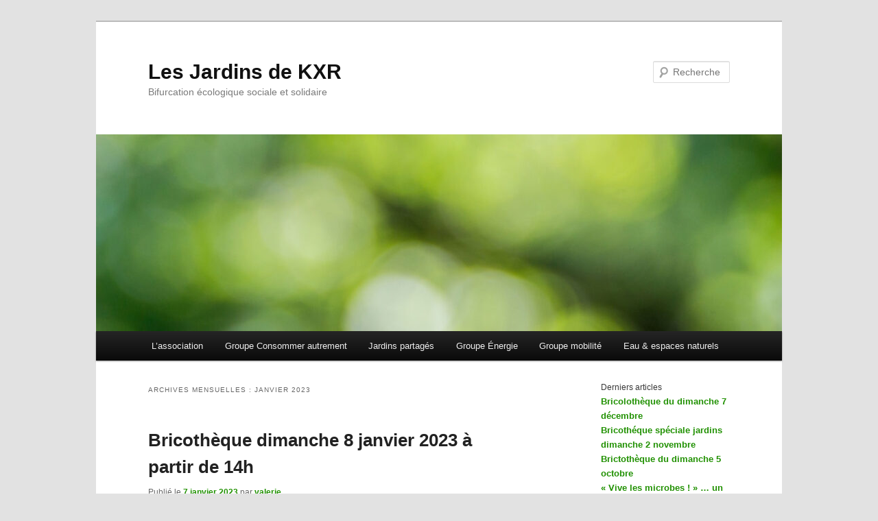

--- FILE ---
content_type: text/html; charset=UTF-8
request_url: https://lesjardinskxr.org/2023/01/
body_size: 12869
content:
<!DOCTYPE html>
<!--[if IE 6]>
<html id="ie6" dir="ltr" lang="fr-FR" prefix="og: https://ogp.me/ns#">
<![endif]-->
<!--[if IE 7]>
<html id="ie7" dir="ltr" lang="fr-FR" prefix="og: https://ogp.me/ns#">
<![endif]-->
<!--[if IE 8]>
<html id="ie8" dir="ltr" lang="fr-FR" prefix="og: https://ogp.me/ns#">
<![endif]-->
<!--[if !(IE 6) & !(IE 7) & !(IE 8)]><!-->
<html dir="ltr" lang="fr-FR" prefix="og: https://ogp.me/ns#">
<!--<![endif]-->
<head>
<meta charset="UTF-8" />
<meta name="viewport" content="width=device-width, initial-scale=1.0" />

<link rel="profile" href="https://gmpg.org/xfn/11" />
<link rel="stylesheet" type="text/css" media="all" href="https://lesjardinskxr.org/wp-content/themes/twentyeleven/style.css?ver=20250415" />
<link rel="pingback" href="https://lesjardinskxr.org/xmlrpc.php">
<!--[if lt IE 9]>
<script src="https://lesjardinskxr.org/wp-content/themes/twentyeleven/js/html5.js?ver=3.7.0" type="text/javascript"></script>
<![endif]-->
	<style>img:is([sizes="auto" i], [sizes^="auto," i]) { contain-intrinsic-size: 3000px 1500px }</style>
	
		<!-- All in One SEO 4.9.0 - aioseo.com -->
		<title>janvier, 2023 - Les Jardins de KXR</title>
	<meta name="robots" content="max-image-preview:large" />
	<link rel="canonical" href="https://lesjardinskxr.org/2023/01/" />
	<meta name="generator" content="All in One SEO (AIOSEO) 4.9.0" />
		<script type="application/ld+json" class="aioseo-schema">
			{"@context":"https:\/\/schema.org","@graph":[{"@type":"BreadcrumbList","@id":"https:\/\/lesjardinskxr.org\/2023\/01\/#breadcrumblist","itemListElement":[{"@type":"ListItem","@id":"https:\/\/lesjardinskxr.org#listItem","position":1,"name":"Home","item":"https:\/\/lesjardinskxr.org","nextItem":{"@type":"ListItem","@id":"https:\/\/lesjardinskxr.org\/2023\/#listItem","name":2023}},{"@type":"ListItem","@id":"https:\/\/lesjardinskxr.org\/2023\/#listItem","position":2,"name":2023,"item":"https:\/\/lesjardinskxr.org\/2023\/","nextItem":{"@type":"ListItem","@id":"https:\/\/lesjardinskxr.org\/2023\/01\/#listItem","name":"01"},"previousItem":{"@type":"ListItem","@id":"https:\/\/lesjardinskxr.org#listItem","name":"Home"}},{"@type":"ListItem","@id":"https:\/\/lesjardinskxr.org\/2023\/01\/#listItem","position":3,"name":"01","previousItem":{"@type":"ListItem","@id":"https:\/\/lesjardinskxr.org\/2023\/#listItem","name":2023}}]},{"@type":"CollectionPage","@id":"https:\/\/lesjardinskxr.org\/2023\/01\/#collectionpage","url":"https:\/\/lesjardinskxr.org\/2023\/01\/","name":"janvier, 2023 - Les Jardins de KXR","inLanguage":"fr-FR","isPartOf":{"@id":"https:\/\/lesjardinskxr.org\/#website"},"breadcrumb":{"@id":"https:\/\/lesjardinskxr.org\/2023\/01\/#breadcrumblist"}},{"@type":"Organization","@id":"https:\/\/lesjardinskxr.org\/#organization","name":"Les jardins de Ker Xavier Roussel","description":"Bifurcation \u00e9cologique sociale et solidaire","url":"https:\/\/lesjardinskxr.org\/"},{"@type":"WebSite","@id":"https:\/\/lesjardinskxr.org\/#website","url":"https:\/\/lesjardinskxr.org\/","name":"Les Jardins de KXR","description":"Bifurcation \u00e9cologique sociale et solidaire","inLanguage":"fr-FR","publisher":{"@id":"https:\/\/lesjardinskxr.org\/#organization"}}]}
		</script>
		<!-- All in One SEO -->

<link rel="alternate" type="application/rss+xml" title="Les Jardins de KXR &raquo; Flux" href="https://lesjardinskxr.org/feed/" />
<link rel="alternate" type="application/rss+xml" title="Les Jardins de KXR &raquo; Flux des commentaires" href="https://lesjardinskxr.org/comments/feed/" />
		<!-- This site uses the Google Analytics by MonsterInsights plugin v9.9.0 - Using Analytics tracking - https://www.monsterinsights.com/ -->
		<!-- Remarque : MonsterInsights n’est actuellement pas configuré sur ce site. Le propriétaire doit authentifier son compte Google Analytics dans les réglages de MonsterInsights.  -->
					<!-- No tracking code set -->
				<!-- / Google Analytics by MonsterInsights -->
		<script type="text/javascript">
/* <![CDATA[ */
window._wpemojiSettings = {"baseUrl":"https:\/\/s.w.org\/images\/core\/emoji\/16.0.1\/72x72\/","ext":".png","svgUrl":"https:\/\/s.w.org\/images\/core\/emoji\/16.0.1\/svg\/","svgExt":".svg","source":{"concatemoji":"https:\/\/lesjardinskxr.org\/wp-includes\/js\/wp-emoji-release.min.js?ver=6.8.3"}};
/*! This file is auto-generated */
!function(s,n){var o,i,e;function c(e){try{var t={supportTests:e,timestamp:(new Date).valueOf()};sessionStorage.setItem(o,JSON.stringify(t))}catch(e){}}function p(e,t,n){e.clearRect(0,0,e.canvas.width,e.canvas.height),e.fillText(t,0,0);var t=new Uint32Array(e.getImageData(0,0,e.canvas.width,e.canvas.height).data),a=(e.clearRect(0,0,e.canvas.width,e.canvas.height),e.fillText(n,0,0),new Uint32Array(e.getImageData(0,0,e.canvas.width,e.canvas.height).data));return t.every(function(e,t){return e===a[t]})}function u(e,t){e.clearRect(0,0,e.canvas.width,e.canvas.height),e.fillText(t,0,0);for(var n=e.getImageData(16,16,1,1),a=0;a<n.data.length;a++)if(0!==n.data[a])return!1;return!0}function f(e,t,n,a){switch(t){case"flag":return n(e,"\ud83c\udff3\ufe0f\u200d\u26a7\ufe0f","\ud83c\udff3\ufe0f\u200b\u26a7\ufe0f")?!1:!n(e,"\ud83c\udde8\ud83c\uddf6","\ud83c\udde8\u200b\ud83c\uddf6")&&!n(e,"\ud83c\udff4\udb40\udc67\udb40\udc62\udb40\udc65\udb40\udc6e\udb40\udc67\udb40\udc7f","\ud83c\udff4\u200b\udb40\udc67\u200b\udb40\udc62\u200b\udb40\udc65\u200b\udb40\udc6e\u200b\udb40\udc67\u200b\udb40\udc7f");case"emoji":return!a(e,"\ud83e\udedf")}return!1}function g(e,t,n,a){var r="undefined"!=typeof WorkerGlobalScope&&self instanceof WorkerGlobalScope?new OffscreenCanvas(300,150):s.createElement("canvas"),o=r.getContext("2d",{willReadFrequently:!0}),i=(o.textBaseline="top",o.font="600 32px Arial",{});return e.forEach(function(e){i[e]=t(o,e,n,a)}),i}function t(e){var t=s.createElement("script");t.src=e,t.defer=!0,s.head.appendChild(t)}"undefined"!=typeof Promise&&(o="wpEmojiSettingsSupports",i=["flag","emoji"],n.supports={everything:!0,everythingExceptFlag:!0},e=new Promise(function(e){s.addEventListener("DOMContentLoaded",e,{once:!0})}),new Promise(function(t){var n=function(){try{var e=JSON.parse(sessionStorage.getItem(o));if("object"==typeof e&&"number"==typeof e.timestamp&&(new Date).valueOf()<e.timestamp+604800&&"object"==typeof e.supportTests)return e.supportTests}catch(e){}return null}();if(!n){if("undefined"!=typeof Worker&&"undefined"!=typeof OffscreenCanvas&&"undefined"!=typeof URL&&URL.createObjectURL&&"undefined"!=typeof Blob)try{var e="postMessage("+g.toString()+"("+[JSON.stringify(i),f.toString(),p.toString(),u.toString()].join(",")+"));",a=new Blob([e],{type:"text/javascript"}),r=new Worker(URL.createObjectURL(a),{name:"wpTestEmojiSupports"});return void(r.onmessage=function(e){c(n=e.data),r.terminate(),t(n)})}catch(e){}c(n=g(i,f,p,u))}t(n)}).then(function(e){for(var t in e)n.supports[t]=e[t],n.supports.everything=n.supports.everything&&n.supports[t],"flag"!==t&&(n.supports.everythingExceptFlag=n.supports.everythingExceptFlag&&n.supports[t]);n.supports.everythingExceptFlag=n.supports.everythingExceptFlag&&!n.supports.flag,n.DOMReady=!1,n.readyCallback=function(){n.DOMReady=!0}}).then(function(){return e}).then(function(){var e;n.supports.everything||(n.readyCallback(),(e=n.source||{}).concatemoji?t(e.concatemoji):e.wpemoji&&e.twemoji&&(t(e.twemoji),t(e.wpemoji)))}))}((window,document),window._wpemojiSettings);
/* ]]> */
</script>

<link rel='stylesheet' id='cf7-blocks-integrate-css' href='https://lesjardinskxr.org/wp-content/plugins/cf7-blocks/dist/cf7-blocks-integrate.css?ver=080408f486f493f8b1e7' type='text/css' media='all' />
<style id='wp-emoji-styles-inline-css' type='text/css'>

	img.wp-smiley, img.emoji {
		display: inline !important;
		border: none !important;
		box-shadow: none !important;
		height: 1em !important;
		width: 1em !important;
		margin: 0 0.07em !important;
		vertical-align: -0.1em !important;
		background: none !important;
		padding: 0 !important;
	}
</style>
<link rel='stylesheet' id='wp-block-library-css' href='https://lesjardinskxr.org/wp-includes/css/dist/block-library/style.min.css?ver=6.8.3' type='text/css' media='all' />
<style id='wp-block-library-theme-inline-css' type='text/css'>
.wp-block-audio :where(figcaption){color:#555;font-size:13px;text-align:center}.is-dark-theme .wp-block-audio :where(figcaption){color:#ffffffa6}.wp-block-audio{margin:0 0 1em}.wp-block-code{border:1px solid #ccc;border-radius:4px;font-family:Menlo,Consolas,monaco,monospace;padding:.8em 1em}.wp-block-embed :where(figcaption){color:#555;font-size:13px;text-align:center}.is-dark-theme .wp-block-embed :where(figcaption){color:#ffffffa6}.wp-block-embed{margin:0 0 1em}.blocks-gallery-caption{color:#555;font-size:13px;text-align:center}.is-dark-theme .blocks-gallery-caption{color:#ffffffa6}:root :where(.wp-block-image figcaption){color:#555;font-size:13px;text-align:center}.is-dark-theme :root :where(.wp-block-image figcaption){color:#ffffffa6}.wp-block-image{margin:0 0 1em}.wp-block-pullquote{border-bottom:4px solid;border-top:4px solid;color:currentColor;margin-bottom:1.75em}.wp-block-pullquote cite,.wp-block-pullquote footer,.wp-block-pullquote__citation{color:currentColor;font-size:.8125em;font-style:normal;text-transform:uppercase}.wp-block-quote{border-left:.25em solid;margin:0 0 1.75em;padding-left:1em}.wp-block-quote cite,.wp-block-quote footer{color:currentColor;font-size:.8125em;font-style:normal;position:relative}.wp-block-quote:where(.has-text-align-right){border-left:none;border-right:.25em solid;padding-left:0;padding-right:1em}.wp-block-quote:where(.has-text-align-center){border:none;padding-left:0}.wp-block-quote.is-large,.wp-block-quote.is-style-large,.wp-block-quote:where(.is-style-plain){border:none}.wp-block-search .wp-block-search__label{font-weight:700}.wp-block-search__button{border:1px solid #ccc;padding:.375em .625em}:where(.wp-block-group.has-background){padding:1.25em 2.375em}.wp-block-separator.has-css-opacity{opacity:.4}.wp-block-separator{border:none;border-bottom:2px solid;margin-left:auto;margin-right:auto}.wp-block-separator.has-alpha-channel-opacity{opacity:1}.wp-block-separator:not(.is-style-wide):not(.is-style-dots){width:100px}.wp-block-separator.has-background:not(.is-style-dots){border-bottom:none;height:1px}.wp-block-separator.has-background:not(.is-style-wide):not(.is-style-dots){height:2px}.wp-block-table{margin:0 0 1em}.wp-block-table td,.wp-block-table th{word-break:normal}.wp-block-table :where(figcaption){color:#555;font-size:13px;text-align:center}.is-dark-theme .wp-block-table :where(figcaption){color:#ffffffa6}.wp-block-video :where(figcaption){color:#555;font-size:13px;text-align:center}.is-dark-theme .wp-block-video :where(figcaption){color:#ffffffa6}.wp-block-video{margin:0 0 1em}:root :where(.wp-block-template-part.has-background){margin-bottom:0;margin-top:0;padding:1.25em 2.375em}
</style>
<style id='classic-theme-styles-inline-css' type='text/css'>
/*! This file is auto-generated */
.wp-block-button__link{color:#fff;background-color:#32373c;border-radius:9999px;box-shadow:none;text-decoration:none;padding:calc(.667em + 2px) calc(1.333em + 2px);font-size:1.125em}.wp-block-file__button{background:#32373c;color:#fff;text-decoration:none}
</style>
<link rel='stylesheet' id='aioseo/css/src/vue/standalone/blocks/table-of-contents/global.scss-css' href='https://lesjardinskxr.org/wp-content/plugins/all-in-one-seo-pack/dist/Lite/assets/css/table-of-contents/global.e90f6d47.css?ver=4.9.0' type='text/css' media='all' />
<style id='global-styles-inline-css' type='text/css'>
:root{--wp--preset--aspect-ratio--square: 1;--wp--preset--aspect-ratio--4-3: 4/3;--wp--preset--aspect-ratio--3-4: 3/4;--wp--preset--aspect-ratio--3-2: 3/2;--wp--preset--aspect-ratio--2-3: 2/3;--wp--preset--aspect-ratio--16-9: 16/9;--wp--preset--aspect-ratio--9-16: 9/16;--wp--preset--color--black: #000;--wp--preset--color--cyan-bluish-gray: #abb8c3;--wp--preset--color--white: #fff;--wp--preset--color--pale-pink: #f78da7;--wp--preset--color--vivid-red: #cf2e2e;--wp--preset--color--luminous-vivid-orange: #ff6900;--wp--preset--color--luminous-vivid-amber: #fcb900;--wp--preset--color--light-green-cyan: #7bdcb5;--wp--preset--color--vivid-green-cyan: #00d084;--wp--preset--color--pale-cyan-blue: #8ed1fc;--wp--preset--color--vivid-cyan-blue: #0693e3;--wp--preset--color--vivid-purple: #9b51e0;--wp--preset--color--blue: #1982d1;--wp--preset--color--dark-gray: #373737;--wp--preset--color--medium-gray: #666;--wp--preset--color--light-gray: #e2e2e2;--wp--preset--gradient--vivid-cyan-blue-to-vivid-purple: linear-gradient(135deg,rgba(6,147,227,1) 0%,rgb(155,81,224) 100%);--wp--preset--gradient--light-green-cyan-to-vivid-green-cyan: linear-gradient(135deg,rgb(122,220,180) 0%,rgb(0,208,130) 100%);--wp--preset--gradient--luminous-vivid-amber-to-luminous-vivid-orange: linear-gradient(135deg,rgba(252,185,0,1) 0%,rgba(255,105,0,1) 100%);--wp--preset--gradient--luminous-vivid-orange-to-vivid-red: linear-gradient(135deg,rgba(255,105,0,1) 0%,rgb(207,46,46) 100%);--wp--preset--gradient--very-light-gray-to-cyan-bluish-gray: linear-gradient(135deg,rgb(238,238,238) 0%,rgb(169,184,195) 100%);--wp--preset--gradient--cool-to-warm-spectrum: linear-gradient(135deg,rgb(74,234,220) 0%,rgb(151,120,209) 20%,rgb(207,42,186) 40%,rgb(238,44,130) 60%,rgb(251,105,98) 80%,rgb(254,248,76) 100%);--wp--preset--gradient--blush-light-purple: linear-gradient(135deg,rgb(255,206,236) 0%,rgb(152,150,240) 100%);--wp--preset--gradient--blush-bordeaux: linear-gradient(135deg,rgb(254,205,165) 0%,rgb(254,45,45) 50%,rgb(107,0,62) 100%);--wp--preset--gradient--luminous-dusk: linear-gradient(135deg,rgb(255,203,112) 0%,rgb(199,81,192) 50%,rgb(65,88,208) 100%);--wp--preset--gradient--pale-ocean: linear-gradient(135deg,rgb(255,245,203) 0%,rgb(182,227,212) 50%,rgb(51,167,181) 100%);--wp--preset--gradient--electric-grass: linear-gradient(135deg,rgb(202,248,128) 0%,rgb(113,206,126) 100%);--wp--preset--gradient--midnight: linear-gradient(135deg,rgb(2,3,129) 0%,rgb(40,116,252) 100%);--wp--preset--font-size--small: 13px;--wp--preset--font-size--medium: 20px;--wp--preset--font-size--large: 36px;--wp--preset--font-size--x-large: 42px;--wp--preset--spacing--20: 0.44rem;--wp--preset--spacing--30: 0.67rem;--wp--preset--spacing--40: 1rem;--wp--preset--spacing--50: 1.5rem;--wp--preset--spacing--60: 2.25rem;--wp--preset--spacing--70: 3.38rem;--wp--preset--spacing--80: 5.06rem;--wp--preset--shadow--natural: 6px 6px 9px rgba(0, 0, 0, 0.2);--wp--preset--shadow--deep: 12px 12px 50px rgba(0, 0, 0, 0.4);--wp--preset--shadow--sharp: 6px 6px 0px rgba(0, 0, 0, 0.2);--wp--preset--shadow--outlined: 6px 6px 0px -3px rgba(255, 255, 255, 1), 6px 6px rgba(0, 0, 0, 1);--wp--preset--shadow--crisp: 6px 6px 0px rgba(0, 0, 0, 1);}:where(.is-layout-flex){gap: 0.5em;}:where(.is-layout-grid){gap: 0.5em;}body .is-layout-flex{display: flex;}.is-layout-flex{flex-wrap: wrap;align-items: center;}.is-layout-flex > :is(*, div){margin: 0;}body .is-layout-grid{display: grid;}.is-layout-grid > :is(*, div){margin: 0;}:where(.wp-block-columns.is-layout-flex){gap: 2em;}:where(.wp-block-columns.is-layout-grid){gap: 2em;}:where(.wp-block-post-template.is-layout-flex){gap: 1.25em;}:where(.wp-block-post-template.is-layout-grid){gap: 1.25em;}.has-black-color{color: var(--wp--preset--color--black) !important;}.has-cyan-bluish-gray-color{color: var(--wp--preset--color--cyan-bluish-gray) !important;}.has-white-color{color: var(--wp--preset--color--white) !important;}.has-pale-pink-color{color: var(--wp--preset--color--pale-pink) !important;}.has-vivid-red-color{color: var(--wp--preset--color--vivid-red) !important;}.has-luminous-vivid-orange-color{color: var(--wp--preset--color--luminous-vivid-orange) !important;}.has-luminous-vivid-amber-color{color: var(--wp--preset--color--luminous-vivid-amber) !important;}.has-light-green-cyan-color{color: var(--wp--preset--color--light-green-cyan) !important;}.has-vivid-green-cyan-color{color: var(--wp--preset--color--vivid-green-cyan) !important;}.has-pale-cyan-blue-color{color: var(--wp--preset--color--pale-cyan-blue) !important;}.has-vivid-cyan-blue-color{color: var(--wp--preset--color--vivid-cyan-blue) !important;}.has-vivid-purple-color{color: var(--wp--preset--color--vivid-purple) !important;}.has-black-background-color{background-color: var(--wp--preset--color--black) !important;}.has-cyan-bluish-gray-background-color{background-color: var(--wp--preset--color--cyan-bluish-gray) !important;}.has-white-background-color{background-color: var(--wp--preset--color--white) !important;}.has-pale-pink-background-color{background-color: var(--wp--preset--color--pale-pink) !important;}.has-vivid-red-background-color{background-color: var(--wp--preset--color--vivid-red) !important;}.has-luminous-vivid-orange-background-color{background-color: var(--wp--preset--color--luminous-vivid-orange) !important;}.has-luminous-vivid-amber-background-color{background-color: var(--wp--preset--color--luminous-vivid-amber) !important;}.has-light-green-cyan-background-color{background-color: var(--wp--preset--color--light-green-cyan) !important;}.has-vivid-green-cyan-background-color{background-color: var(--wp--preset--color--vivid-green-cyan) !important;}.has-pale-cyan-blue-background-color{background-color: var(--wp--preset--color--pale-cyan-blue) !important;}.has-vivid-cyan-blue-background-color{background-color: var(--wp--preset--color--vivid-cyan-blue) !important;}.has-vivid-purple-background-color{background-color: var(--wp--preset--color--vivid-purple) !important;}.has-black-border-color{border-color: var(--wp--preset--color--black) !important;}.has-cyan-bluish-gray-border-color{border-color: var(--wp--preset--color--cyan-bluish-gray) !important;}.has-white-border-color{border-color: var(--wp--preset--color--white) !important;}.has-pale-pink-border-color{border-color: var(--wp--preset--color--pale-pink) !important;}.has-vivid-red-border-color{border-color: var(--wp--preset--color--vivid-red) !important;}.has-luminous-vivid-orange-border-color{border-color: var(--wp--preset--color--luminous-vivid-orange) !important;}.has-luminous-vivid-amber-border-color{border-color: var(--wp--preset--color--luminous-vivid-amber) !important;}.has-light-green-cyan-border-color{border-color: var(--wp--preset--color--light-green-cyan) !important;}.has-vivid-green-cyan-border-color{border-color: var(--wp--preset--color--vivid-green-cyan) !important;}.has-pale-cyan-blue-border-color{border-color: var(--wp--preset--color--pale-cyan-blue) !important;}.has-vivid-cyan-blue-border-color{border-color: var(--wp--preset--color--vivid-cyan-blue) !important;}.has-vivid-purple-border-color{border-color: var(--wp--preset--color--vivid-purple) !important;}.has-vivid-cyan-blue-to-vivid-purple-gradient-background{background: var(--wp--preset--gradient--vivid-cyan-blue-to-vivid-purple) !important;}.has-light-green-cyan-to-vivid-green-cyan-gradient-background{background: var(--wp--preset--gradient--light-green-cyan-to-vivid-green-cyan) !important;}.has-luminous-vivid-amber-to-luminous-vivid-orange-gradient-background{background: var(--wp--preset--gradient--luminous-vivid-amber-to-luminous-vivid-orange) !important;}.has-luminous-vivid-orange-to-vivid-red-gradient-background{background: var(--wp--preset--gradient--luminous-vivid-orange-to-vivid-red) !important;}.has-very-light-gray-to-cyan-bluish-gray-gradient-background{background: var(--wp--preset--gradient--very-light-gray-to-cyan-bluish-gray) !important;}.has-cool-to-warm-spectrum-gradient-background{background: var(--wp--preset--gradient--cool-to-warm-spectrum) !important;}.has-blush-light-purple-gradient-background{background: var(--wp--preset--gradient--blush-light-purple) !important;}.has-blush-bordeaux-gradient-background{background: var(--wp--preset--gradient--blush-bordeaux) !important;}.has-luminous-dusk-gradient-background{background: var(--wp--preset--gradient--luminous-dusk) !important;}.has-pale-ocean-gradient-background{background: var(--wp--preset--gradient--pale-ocean) !important;}.has-electric-grass-gradient-background{background: var(--wp--preset--gradient--electric-grass) !important;}.has-midnight-gradient-background{background: var(--wp--preset--gradient--midnight) !important;}.has-small-font-size{font-size: var(--wp--preset--font-size--small) !important;}.has-medium-font-size{font-size: var(--wp--preset--font-size--medium) !important;}.has-large-font-size{font-size: var(--wp--preset--font-size--large) !important;}.has-x-large-font-size{font-size: var(--wp--preset--font-size--x-large) !important;}
:where(.wp-block-post-template.is-layout-flex){gap: 1.25em;}:where(.wp-block-post-template.is-layout-grid){gap: 1.25em;}
:where(.wp-block-columns.is-layout-flex){gap: 2em;}:where(.wp-block-columns.is-layout-grid){gap: 2em;}
:root :where(.wp-block-pullquote){font-size: 1.5em;line-height: 1.6;}
</style>
<link rel='stylesheet' id='contact-form-7-signature-addon-css' href='https://lesjardinskxr.org/wp-content/plugins/contact-form-7-signature-addon/public/css/style.css?ver=4.2.2' type='text/css' media='all' />
<link rel='stylesheet' id='qtip2-css' href='https://lesjardinskxr.org/wp-content/plugins/magic-tooltips-for-contact-form-7/assets/css/jquery.qtip.min.css?ver=6.8.3' type='text/css' media='all' />
<link rel='stylesheet' id='mtfcf7-css' href='https://lesjardinskxr.org/wp-content/plugins/magic-tooltips-for-contact-form-7/assets/css/custom.css?ver=6.8.3' type='text/css' media='all' />
<link rel='stylesheet' id='contact-form-7-css' href='https://lesjardinskxr.org/wp-content/plugins/contact-form-7/includes/css/styles.css?ver=6.1.3' type='text/css' media='all' />
<link rel='stylesheet' id='dashicons-css' href='https://lesjardinskxr.org/wp-includes/css/dashicons.min.css?ver=6.8.3' type='text/css' media='all' />
<link rel='stylesheet' id='twentyeleven-block-style-css' href='https://lesjardinskxr.org/wp-content/themes/twentyeleven/blocks.css?ver=20240703' type='text/css' media='all' />
<script type="text/javascript" src="https://lesjardinskxr.org/wp-content/plugins/contact-form-7-signature-addon/public/js/signature_pad.min.js?ver=4.2.2" id="contact-form-7-signature-addon-signature-js"></script>
<script type="text/javascript" src="https://lesjardinskxr.org/wp-includes/js/jquery/jquery.min.js?ver=3.7.1" id="jquery-core-js"></script>
<script type="text/javascript" src="https://lesjardinskxr.org/wp-includes/js/jquery/jquery-migrate.min.js?ver=3.4.1" id="jquery-migrate-js"></script>
<script type="text/javascript" src="https://lesjardinskxr.org/wp-content/plugins/contact-form-7-signature-addon/public/js/scripts.js?ver=4.2.2" id="contact-form-7-signature-addon-js"></script>
<script type="text/javascript" src="https://lesjardinskxr.org/wp-content/plugins/magic-tooltips-for-contact-form-7/assets/js/jquery.qtip.js?ver=6.8.3" id="qtip2-js"></script>
<script type="text/javascript" src="https://lesjardinskxr.org/wp-content/plugins/magic-tooltips-for-contact-form-7/assets/js/imagesloaded.pkgd.min.js?ver=6.8.3" id="jquery.imagesloaded-js"></script>
<script type="text/javascript" id="mtfcf7-js-extra">
/* <![CDATA[ */
var mtfcf7 = {"css_code":".mm-tooltip-cf7-container {  color: #FFFFFF;  border-radius: 5px;  font-size: 14px;  background-color: #5A6305;  -webkit-border-radius: 5px;  -moz-border-radius: 5px;  margin-left: 0px;  margin-top: -10px;  border-color: #061703;  border-width: 1px;}.mm-tooltip-cf7-container .qtip-content {  line-height: 150%;  padding: 2.4000000000000004px 6px 2.4000000000000004px 6px;}","css_options":"{\"fontColor\":\"#FFFFFF\",\"fontSize\":\"14\",\"backgroundColor\":\"#5A6305\",\"borderRadius\":5,\"offsetLeft\":\"0\",\"padding\":0.2,\"offsetTop\":\"-10\",\"borderColor\":\"#061703\",\"borderWidth\":1,\"lineHeight\":\"150%\"}","js_code":"{\"position\":{\"my\":\"bottom center\",\"at\":\"center top\",\"adjust\":{\"method\":\"none\"}},\"style\":{\"classes\":\"mm-tooltip-cf7-container\"},\"content\":{\"text\":{\"0\":{},\"length\":1,\"prevObject\":{\"0\":{\"jQuery172021905201394110918\":4},\"context\":{\"jQuery172021905201394110918\":4},\"length\":1},\"context\":{\"jQuery172021905201394110918\":4},\"selector\":\".next(div)\"}},\"show\":true}"};
var mtfcf7_settings = {"dummy":"1","active_form":"223","focus_input":"1","custom_css":""};
/* ]]> */
</script>
<script type="text/javascript" src="https://lesjardinskxr.org/wp-content/plugins/magic-tooltips-for-contact-form-7/assets/js/custom.js?ver=1.61" id="mtfcf7-js"></script>
<link rel="https://api.w.org/" href="https://lesjardinskxr.org/wp-json/" /><link rel="EditURI" type="application/rsd+xml" title="RSD" href="https://lesjardinskxr.org/xmlrpc.php?rsd" />
<meta name="generator" content="WordPress 6.8.3" />
<!-- start Simple Custom CSS and JS -->
<style type="text/css">
div.wpcf7{
	width: 760px;
}
.wpcf7 input, button{
	border:1px solid #000;
	font-size :14px;
	-webkit-border-radius: 5px;
	-moz-border-radius: 5px;
	border-radius: 5px;
	padding: 5px;
}
.wpcf7 input[type="text"],
.wpcf7 input[type="date"],
.wpcf7 input[type="email"],
.Wpcf7 input[type="tel"],
button,
.wpcf7 textarea{
	background-color:#fde9a9;
	color:#622502;
}
.wpcf7 input[type="number"], output{
	background-color:#dc85e9;
	color:#000;
}
output{
	display: inline-block;
	width: 35px;
}
.grid-identite-contact{
	height: 60px;
	display: grid;
	grid: 20px / 320px 260px 140px;
	grid-gap: 10px;
	padding: 10px;
}
input[name="prenom"], input[type="email"]{
       width: 300px;
}
input[name="nom"]{
       width: 220px;
}
input[name="date_naissance"],
input[name="saisie_date"],
input[type="tel"]{
       width: 100px;
}
.grid-domicile{
	height: 60px;
	display: grid;
	grid: 20px / 520px 80px 120px;
	grid-gap: 10px;
	padding: 10px;
}
input[name="adresse"]{
       width: 500px;
}
input[name="code_postal"]{
       width: 60px;
}
input[name="commune"],
input[name="lieu"]{
       width:100px;
}
input[name="nbactions"]{
	width: 40px;
}
input[type="text"]:focus,
input[type="email"],
input[type="tel"],
button:focus,
textarea:focus, {
	background: #eee;
}
.grid-paiement{
	height: 120px;
	display: grid;
	grid: 120px / 310px 420px;
	background-color: #dddddd;
	grid-gap: 10px;
	padding: 10px;
}
 .grid-paiement > div {
  background-color: rgba(255, 255, 255, 0.8);
  text-align: left;
  padding: 20px 0;
  font-size: 14px;
}
#grid-signature{
	height: 100px;
	display: grid;
	grid: 100px / 180px 240px 300px;
	background-color: #dddddd;
	grid-gap: 10px;
	padding: 10px;
}
 #grid-signature > div {
  background-color: rgba(255, 255, 255, 0.8);
  text-align: center;
  padding: 20px 0;
  font-size: 14px;
}
input[type="signature"]{
	width: 200px;
	height: 120px;
}
textarea[name="commentaire"]{
	width: 400px;
	height: 100px;
}
#grid-mandat{
	height: 100px;
	display: grid;
	grid: 100px / 430px 300px;
	background-color: #dddddd;
	grid-gap: 10px;
	padding: 10px;
}
 #grid-mandat > div {
  background-color: rgba(255, 255, 255, 0.8);
  text-align: center;
  padding: 20px 0;
  font-size: 14px;
}
input[type="submit"]{
	padding:8px 18px;
	background:#5A6305;
	color:#fff;
	border: 1px solid #000;
	width: 200px;
}
input[type="submit"]:hover{
	background:#fff;
	color:#222;
	border: 1px solid #222;
}
.bouton_en_bas_a_droite{
	float: right;
}
.signer_en_bas_a_gauche{
	float: left;
}
.signer_en_bas_a_droite{
	float: right;
}
</style>
<!-- end Simple Custom CSS and JS -->
	<style>
		/* Link color */
		a,
		#site-title a:focus,
		#site-title a:hover,
		#site-title a:active,
		.entry-title a:hover,
		.entry-title a:focus,
		.entry-title a:active,
		.widget_twentyeleven_ephemera .comments-link a:hover,
		section.recent-posts .other-recent-posts a[rel="bookmark"]:hover,
		section.recent-posts .other-recent-posts .comments-link a:hover,
		.format-image footer.entry-meta a:hover,
		#site-generator a:hover {
			color: #219102;
		}
		section.recent-posts .other-recent-posts .comments-link a:hover {
			border-color: #219102;
		}
		article.feature-image.small .entry-summary p a:hover,
		.entry-header .comments-link a:hover,
		.entry-header .comments-link a:focus,
		.entry-header .comments-link a:active,
		.feature-slider a.active {
			background-color: #219102;
		}
	</style>
	<link rel="icon" href="https://lesjardinskxr.org/wp-content/uploads/2022/10/cropped-favicon-32x32.gif" sizes="32x32" />
<link rel="icon" href="https://lesjardinskxr.org/wp-content/uploads/2022/10/cropped-favicon-192x192.gif" sizes="192x192" />
<link rel="apple-touch-icon" href="https://lesjardinskxr.org/wp-content/uploads/2022/10/cropped-favicon-180x180.gif" />
<meta name="msapplication-TileImage" content="https://lesjardinskxr.org/wp-content/uploads/2022/10/cropped-favicon-270x270.gif" />
</head>

<body class="archive date wp-custom-logo wp-embed-responsive wp-theme-twentyeleven metaslider-plugin two-column right-sidebar">
<div class="skip-link"><a class="assistive-text" href="#content">Aller au contenu principal</a></div><div class="skip-link"><a class="assistive-text" href="#secondary">Aller au contenu secondaire</a></div><div id="page" class="hfeed">
	<header id="branding">
			<hgroup>
							<h1 id="site-title"><span><a href="https://lesjardinskxr.org/" rel="home" >Les Jardins de KXR</a></span></h1>
				<h2 id="site-description">Bifurcation écologique sociale et solidaire</h2>
			</hgroup>

						<a href="https://lesjardinskxr.org/" rel="home" >
				<img src="https://lesjardinskxr.org/wp-content/uploads/2022/11/cropped-artur-luczka-loAfOVk1eNc-unsplash.jpg" width="1000" height="287" alt="Les Jardins de KXR" srcset="https://lesjardinskxr.org/wp-content/uploads/2022/11/cropped-artur-luczka-loAfOVk1eNc-unsplash.jpg 1000w, https://lesjardinskxr.org/wp-content/uploads/2022/11/cropped-artur-luczka-loAfOVk1eNc-unsplash-300x86.jpg 300w, https://lesjardinskxr.org/wp-content/uploads/2022/11/cropped-artur-luczka-loAfOVk1eNc-unsplash-768x220.jpg 768w, https://lesjardinskxr.org/wp-content/uploads/2022/11/cropped-artur-luczka-loAfOVk1eNc-unsplash-500x144.jpg 500w" sizes="(max-width: 1000px) 100vw, 1000px" decoding="async" fetchpriority="high" />			</a>
			
									<form method="get" id="searchform" action="https://lesjardinskxr.org/">
		<label for="s" class="assistive-text">Recherche</label>
		<input type="text" class="field" name="s" id="s" placeholder="Recherche" />
		<input type="submit" class="submit" name="submit" id="searchsubmit" value="Recherche" />
	</form>
			
			<nav id="access">
				<h3 class="assistive-text">Menu principal</h3>
				<div class="menu-primary-container"><ul id="menu-primary" class="menu"><li id="menu-item-58" class="menu-item menu-item-type-post_type menu-item-object-page menu-item-58"><a href="https://lesjardinskxr.org/lassociation-jkxr/">L’association</a></li>
<li id="menu-item-90" class="menu-item menu-item-type-post_type menu-item-object-page menu-item-90"><a href="https://lesjardinskxr.org/groupe-consommer-autrement/">Groupe Consommer autrement</a></li>
<li id="menu-item-137" class="menu-item menu-item-type-post_type menu-item-object-page menu-item-137"><a href="https://lesjardinskxr.org/jardins-partages/">Jardins partagés</a></li>
<li id="menu-item-104" class="menu-item menu-item-type-post_type menu-item-object-page menu-item-104"><a href="https://lesjardinskxr.org/coop-solaire/">Groupe Énergie</a></li>
<li id="menu-item-164" class="menu-item menu-item-type-post_type menu-item-object-page menu-item-164"><a href="https://lesjardinskxr.org/pour-le-developpement-de-mobilite-douce/">Groupe mobilité</a></li>
<li id="menu-item-190" class="menu-item menu-item-type-post_type menu-item-object-page menu-item-190"><a href="https://lesjardinskxr.org/groupe-eau/">Eau &#038; espaces naturels</a></li>
</ul></div>			</nav><!-- #access -->
	</header><!-- #branding -->


	<div id="main">

		<section id="primary">
			<div id="content" role="main">

			
				<header class="page-header">
					<h1 class="page-title">
						Archives mensuelles&nbsp;: <span>janvier 2023</span>					</h1>
				</header>

				
				
					
	<article id="post-247" class="post-247 post type-post status-publish format-standard hentry category-groupe-consommer-autrement">
		<header class="entry-header">
						<h1 class="entry-title"><a href="https://lesjardinskxr.org/bricotheque-dimanche-8-janvier-2023-a-partir-de-14h/" rel="bookmark">Bricothèque dimanche 8 janvier 2023 à partir de 14h</a></h1>
			
						<div class="entry-meta">
				<span class="sep">Publié le </span><a href="https://lesjardinskxr.org/bricotheque-dimanche-8-janvier-2023-a-partir-de-14h/" title="11:00 pm" rel="bookmark"><time class="entry-date" datetime="2023-01-07T23:00:30+02:00">7 janvier 2023</time></a><span class="by-author"> <span class="sep"> par </span> <span class="author vcard"><a class="url fn n" href="https://lesjardinskxr.org/author/v_respaut/" title="Afficher tous les articles par valerie" rel="author">valerie</a></span></span>			</div><!-- .entry-meta -->
			
					</header><!-- .entry-header -->

				<div class="entry-content">
			
<p>Nos rdv mensuels « atelier couture et réparations » reprennent dès le 8 janvier. RDV au Milclub (près des terrains de tennis) à partir de 14h.</p>
					</div><!-- .entry-content -->
		
		<footer class="entry-meta">
			
										<span class="cat-links">
					<span class="entry-utility-prep entry-utility-prep-cat-links">Publié dans</span> <a href="https://lesjardinskxr.org/category/groupe-consommer-autrement/" rel="category tag">Groupe Consommer autrement</a>			</span>
							
										
			
					</footer><!-- .entry-meta -->
	</article><!-- #post-247 -->

				
				
			
			</div><!-- #content -->
		</section><!-- #primary -->

		<div id="secondary" class="widget-area" role="complementary">
			<aside id="block-3" class="widget widget_block">
<div class="wp-block-group"><div class="wp-block-group__inner-container is-layout-flow wp-block-group-is-layout-flow">
<h2 class="wp-block-heading">Derniers articles</h2>


<ul class="wp-block-latest-posts__list wp-block-latest-posts"><li><a class="wp-block-latest-posts__post-title" href="https://lesjardinskxr.org/bricolotheque-du-dimanche-7-decembre/">Bricolothèque du dimanche 7 décembre</a></li>
<li><a class="wp-block-latest-posts__post-title" href="https://lesjardinskxr.org/bricotheque-speciale-jardins-dimanche-2-novembre/">Bricothéque spéciale jardins dimanche 2 novembre</a></li>
<li><a class="wp-block-latest-posts__post-title" href="https://lesjardinskxr.org/brictotheque-du-dimanche-5-octobre/">Brictothèque du dimanche 5 octobre</a></li>
<li><a class="wp-block-latest-posts__post-title" href="https://lesjardinskxr.org/vive-les-microbes-un-film-de-marie-monique-robin-le-5-septembre-a-lorry/">« Vive les microbes ! » &#8230; un film de Marie-Monique Robin le 5 septembre à Lorry</a></li>
<li><a class="wp-block-latest-posts__post-title" href="https://lesjardinskxr.org/rdv-le-10-juillet-pour-2-conferences-autour-de-lia-et-le-climat/">RDV le 10 juillet pour 2 conférences autour de l&rsquo;IA et le climat !</a></li>
</ul></div></div>
</aside><aside id="block-11" class="widget widget_block"><iframe id="haWidget" allowtransparency="true" src="https://www.helloasso.com/associations/les-jardins-de-ker-xavier-roussel-vers-un-village-en-transition/adhesions/adhesion-jkxr-2026/widget-bouton" style="width: 100%; height: 70px; border: none;" onload="window.addEventListener( 'message', function(e) { const dataHeight = e.data.height; const haWidgetElement = document.getElementById('haWidget'); haWidgetElement.height = dataHeight + 'px'; } )" ></iframe></aside><aside id="block-4" class="widget widget_block">
<div class="wp-block-group"><div class="wp-block-group__inner-container is-layout-flow wp-block-group-is-layout-flow"></div></div>
</aside><aside id="block-5" class="widget widget_block">
<div class="wp-block-group"><div class="wp-block-group__inner-container is-layout-flow wp-block-group-is-layout-flow">
<h2 class="wp-block-heading">Archives</h2>


<ul class="wp-block-archives-list wp-block-archives">	<li><a href='https://lesjardinskxr.org/2025/11/'>novembre 2025</a></li>
	<li><a href='https://lesjardinskxr.org/2025/10/'>octobre 2025</a></li>
	<li><a href='https://lesjardinskxr.org/2025/09/'>septembre 2025</a></li>
	<li><a href='https://lesjardinskxr.org/2025/07/'>juillet 2025</a></li>
	<li><a href='https://lesjardinskxr.org/2025/06/'>juin 2025</a></li>
	<li><a href='https://lesjardinskxr.org/2025/05/'>mai 2025</a></li>
	<li><a href='https://lesjardinskxr.org/2025/04/'>avril 2025</a></li>
	<li><a href='https://lesjardinskxr.org/2025/03/'>mars 2025</a></li>
	<li><a href='https://lesjardinskxr.org/2025/02/'>février 2025</a></li>
	<li><a href='https://lesjardinskxr.org/2025/01/'>janvier 2025</a></li>
	<li><a href='https://lesjardinskxr.org/2024/12/'>décembre 2024</a></li>
	<li><a href='https://lesjardinskxr.org/2024/11/'>novembre 2024</a></li>
	<li><a href='https://lesjardinskxr.org/2024/10/'>octobre 2024</a></li>
	<li><a href='https://lesjardinskxr.org/2024/09/'>septembre 2024</a></li>
	<li><a href='https://lesjardinskxr.org/2024/08/'>août 2024</a></li>
	<li><a href='https://lesjardinskxr.org/2024/06/'>juin 2024</a></li>
	<li><a href='https://lesjardinskxr.org/2024/05/'>mai 2024</a></li>
	<li><a href='https://lesjardinskxr.org/2024/04/'>avril 2024</a></li>
	<li><a href='https://lesjardinskxr.org/2024/03/'>mars 2024</a></li>
	<li><a href='https://lesjardinskxr.org/2024/01/'>janvier 2024</a></li>
	<li><a href='https://lesjardinskxr.org/2023/12/'>décembre 2023</a></li>
	<li><a href='https://lesjardinskxr.org/2023/11/'>novembre 2023</a></li>
	<li><a href='https://lesjardinskxr.org/2023/10/'>octobre 2023</a></li>
	<li><a href='https://lesjardinskxr.org/2023/09/'>septembre 2023</a></li>
	<li><a href='https://lesjardinskxr.org/2023/07/'>juillet 2023</a></li>
	<li><a href='https://lesjardinskxr.org/2023/06/'>juin 2023</a></li>
	<li><a href='https://lesjardinskxr.org/2023/05/'>mai 2023</a></li>
	<li><a href='https://lesjardinskxr.org/2023/04/'>avril 2023</a></li>
	<li><a href='https://lesjardinskxr.org/2023/03/'>mars 2023</a></li>
	<li><a href='https://lesjardinskxr.org/2023/02/'>février 2023</a></li>
	<li><a href='https://lesjardinskxr.org/2023/01/' aria-current="page">janvier 2023</a></li>
	<li><a href='https://lesjardinskxr.org/2022/11/'>novembre 2022</a></li>
	<li><a href='https://lesjardinskxr.org/2022/10/'>octobre 2022</a></li>
	<li><a href='https://lesjardinskxr.org/2022/05/'>mai 2022</a></li>
	<li><a href='https://lesjardinskxr.org/2020/06/'>juin 2020</a></li>
</ul></div></div>
</aside><aside id="block-6" class="widget widget_block">
<div class="wp-block-group"><div class="wp-block-group__inner-container is-layout-flow wp-block-group-is-layout-flow"></div></div>
</aside>		</div><!-- #secondary .widget-area -->

	</div><!-- #main -->

	<footer id="colophon">

			
<div id="supplementary" class="one">
		<div id="first" class="widget-area" role="complementary">
		<aside id="block-9" class="widget widget_block widget_text">
<p><strong>Association Les Jardins de KXR - Bifurcation sociale écologique et solidaire</strong> <br>Lorry-lès-Metz (57050)<br>Moselle - Grand Est</p>
</aside>	</div><!-- #first .widget-area -->
	
	
	</div><!-- #supplementary -->

			<div id="site-generator">
												<a href="https://wordpress.org/" class="imprint" title="Plate-forme de publication personnelle à la pointe de la sémantique">
					Fièrement propulsé par WordPress				</a>
			</div>
	</footer><!-- #colophon -->
</div><!-- #page -->

<script type="speculationrules">
{"prefetch":[{"source":"document","where":{"and":[{"href_matches":"\/*"},{"not":{"href_matches":["\/wp-*.php","\/wp-admin\/*","\/wp-content\/uploads\/*","\/wp-content\/*","\/wp-content\/plugins\/*","\/wp-content\/themes\/twentyeleven\/*","\/*\\?(.+)"]}},{"not":{"selector_matches":"a[rel~=\"nofollow\"]"}},{"not":{"selector_matches":".no-prefetch, .no-prefetch a"}}]},"eagerness":"conservative"}]}
</script>
<script type="text/javascript" src="https://lesjardinskxr.org/wp-content/plugins/cf7-blocks/dist/cf7-blocks-integrate.js?ver=080408f486f493f8b1e7" id="cf7-blocks-integrate-js"></script>
<script type="module"  src="https://lesjardinskxr.org/wp-content/plugins/all-in-one-seo-pack/dist/Lite/assets/table-of-contents.95d0dfce.js?ver=4.9.0" id="aioseo/js/src/vue/standalone/blocks/table-of-contents/frontend.js-js"></script>
<script type="text/javascript" src="https://lesjardinskxr.org/wp-includes/js/dist/hooks.min.js?ver=4d63a3d491d11ffd8ac6" id="wp-hooks-js"></script>
<script type="text/javascript" src="https://lesjardinskxr.org/wp-includes/js/dist/i18n.min.js?ver=5e580eb46a90c2b997e6" id="wp-i18n-js"></script>
<script type="text/javascript" id="wp-i18n-js-after">
/* <![CDATA[ */
wp.i18n.setLocaleData( { 'text direction\u0004ltr': [ 'ltr' ] } );
/* ]]> */
</script>
<script type="text/javascript" src="https://lesjardinskxr.org/wp-content/plugins/contact-form-7/includes/swv/js/index.js?ver=6.1.3" id="swv-js"></script>
<script type="text/javascript" id="contact-form-7-js-translations">
/* <![CDATA[ */
( function( domain, translations ) {
	var localeData = translations.locale_data[ domain ] || translations.locale_data.messages;
	localeData[""].domain = domain;
	wp.i18n.setLocaleData( localeData, domain );
} )( "contact-form-7", {"translation-revision-date":"2025-02-06 12:02:14+0000","generator":"GlotPress\/4.0.1","domain":"messages","locale_data":{"messages":{"":{"domain":"messages","plural-forms":"nplurals=2; plural=n > 1;","lang":"fr"},"This contact form is placed in the wrong place.":["Ce formulaire de contact est plac\u00e9 dans un mauvais endroit."],"Error:":["Erreur\u00a0:"]}},"comment":{"reference":"includes\/js\/index.js"}} );
/* ]]> */
</script>
<script type="text/javascript" id="contact-form-7-js-before">
/* <![CDATA[ */
var wpcf7 = {
    "api": {
        "root": "https:\/\/lesjardinskxr.org\/wp-json\/",
        "namespace": "contact-form-7\/v1"
    },
    "cached": 1
};
/* ]]> */
</script>
<script type="text/javascript" src="https://lesjardinskxr.org/wp-content/plugins/contact-form-7/includes/js/index.js?ver=6.1.3" id="contact-form-7-js"></script>

</body>
</html>


<!-- Page cached by LiteSpeed Cache 7.6.2 on 2025-11-29 17:40:26 -->

--- FILE ---
content_type: text/css
request_url: https://lesjardinskxr.org/wp-content/plugins/cf7-blocks/dist/cf7-blocks-integrate.css?ver=080408f486f493f8b1e7
body_size: 930
content:
@-webkit-keyframes rotating{0%{transform:rotate(0deg)}to{transform:rotate(1turn)}}@keyframes rotating{0%{transform:rotate(0deg)}to{transform:rotate(1turn)}}.cf7-block-editor.is-loading{height:600px;position:relative}.cf7-block-editor.is-loading:before{background-color:#fff;content:"";height:100%;left:0;position:absolute;top:0;width:100%}.cf7-block-editor.is-loading:after{-webkit-animation:rotating 1s linear infinite;animation:rotating 1s linear infinite;background-image:url("data:image/svg+xml;charset=utf-8,%3Csvg xmlns=%27http://www.w3.org/2000/svg%27 height=%2724%27 viewBox=%270 0 553 553%27 fill=%27none%27 width=%2724%27 aria-hidden=%27true%27%3E%3Cpath d=%27M276.406 20.73c140.985 0 255.667 114.697 255.667 255.676 0 25.386-3.76 49.901-10.693 73.084L283.458 111.573c-4.036-4.057-10.599-4.057-14.651 0L31.317 349.052a254.521 254.521 0 0 1-10.583-72.646c0-140.979 114.698-255.677 255.672-255.677Z%27 fill=%27%23F7BB5D%27/%3E%3Cpath d=%27M276.406 20.73c-5.187 0-10.307.213-15.411.52 133.823 7.99 240.276 119.354 240.276 255.156 0 16.495-1.729 32.573-4.761 48.198l24.87 24.886a254.662 254.662 0 0 0 10.693-73.084c0-140.979-114.682-255.677-255.667-255.677Z%27 fill=%27%23E5A341%27/%3E%3Cpath d=%27M276.406 532.078c-107.64 0-199.896-66.901-237.531-161.271l145.786-145.786 11.823 67.047a10.417 10.417 0 0 0 8.495 8.531 9.794 9.794 0 0 0 1.745.135 10.38 10.38 0 0 0 9.083-5.354l32.854-59.677 19.146 28.5a10.267 10.267 0 0 0 9.12 4.578 10.381 10.381 0 0 0 8.625-5.458l14.214-26.625 21.869 35.906c2.037 3.36 5.771 5.261 9.73 4.933a10.396 10.396 0 0 0 8.776-6.521l20.734-52.73 152.906 152.912c-37.734 94.167-129.88 160.88-237.375 160.88Z%27 fill=%27%23CABAA0%27/%3E%3Cpath d=%27M302.646 505.849c-107.641 0-199.891-66.896-237.531-161.276l-26.24 26.234c37.635 94.37 129.891 161.271 237.531 161.271 77.136 0 146.229-34.453 193.12-88.646-44.812 38.792-103.078 62.417-166.88 62.417Z%27 fill=%27%23B9A27F%27/%3E%3Cpath d=%27M283.458 111.573c-4.036-4.057-10.599-4.057-14.651 0L31.317 349.052a254.525 254.525 0 0 1-10.583-72.646c0-140.974 114.698-255.677 255.672-255.677 140.985 0 255.667 114.703 255.667 255.677 0 25.386-3.76 49.901-10.693 73.084L283.458 111.573Zm-80.906 95.557 73.589-73.583 68.744 68.745-16.385 41.729-20.469-33.61a10.322 10.322 0 0 0-9.146-4.963 10.373 10.373 0 0 0-8.854 5.469l-14.64 27.422-19.011-28.308c-2-3-5.505-4.765-9.052-4.583a10.397 10.397 0 0 0-8.63 5.354l-26.625 48.391-9.521-52.063Zm73.854 324.948c-107.64 0-199.896-66.901-237.531-161.271l145.786-145.786 11.823 67.047a10.411 10.411 0 0 0 8.495 8.531 9.91 9.91 0 0 0 1.745.135 10.38 10.38 0 0 0 9.083-5.354l32.854-59.677 19.146 28.5a10.282 10.282 0 0 0 9.12 4.583 10.375 10.375 0 0 0 8.625-5.463l14.214-26.625 21.869 35.906c2.037 3.36 5.771 5.261 9.73 4.932a10.393 10.393 0 0 0 8.776-6.52l20.734-52.73 152.906 152.912c-37.734 94.167-129.88 160.88-237.375 160.88Zm0-532.078C123.995 0 0 123.99 0 276.406c0 152.412 123.995 276.401 276.406 276.401 152.401 0 276.401-123.989 276.401-276.401C552.807 123.99 428.807 0 276.406 0Z%27 fill=%27%23422A1A%27/%3E%3C/svg%3E");background-repeat:no-repeat;background-size:100%;content:"";height:50px;left:50%;position:absolute;top:50%;transform:translate(-50%,-50%);width:50px}.cf7-block-editor.is-fullscreen{height:100vh!important;left:0;position:fixed;top:0;width:100%}.cf7-block-editor.is-fullscreen iframe{height:100vh!important}body.js.is-fullscreen-mode{height:calc(100% + var(--wp-admin--admin-bar--height, 32px)*-1);margin-top:calc(var(--wp-admin--admin-bar--height, 32px)*-1)}body.js.is-fullscreen-mode #adminmenumain,body.js.is-fullscreen-mode #wpadminbar{display:none}body.js.is-fullscreen-mode #wpcontent,body.js.is-fullscreen-mode #wpfooter{margin-left:0}.cf7-block-editor #wpcf7-form,body.js.is-fullscreen-mode #wpfooter{display:none}


--- FILE ---
content_type: application/x-javascript
request_url: https://lesjardinskxr.org/wp-content/plugins/cf7-blocks/dist/cf7-blocks-integrate.js?ver=080408f486f493f8b1e7
body_size: -60
content:
window.addEventListener("cf7blocks-content-updated",(e=>{const t=e.detail.content,o=document.querySelector("#wpcf7-form");o&&(o.value=t)})),window.addEventListener("cf7blocks-fullscreen-mode",(e=>{let t=e.detail.fullscreenStatus,o=document.querySelector(".cf7-block-editor");t?(document.body.classList.add("is-fullscreen-mode"),o.classList.add("is-fullscreen")):(document.body.classList.remove("is-fullscreen-mode"),o.classList.remove("is-fullscreen"))})),window.addEventListener("load",(()=>{wpcf7.taggen.insert=e=>{document.querySelector(".cf7-block-editor iframe").contentWindow.dispatchEvent(new CustomEvent("cf7blocks-insert-block",{detail:{shortcode:`\x3c!-- wp:shortcode --\x3e${e}\x3c!-- /wp:shortcode --\x3e`}}))}})),window.addEventListener("cf7blocks-editor-loaded",(()=>{document.querySelector(".cf7-block-editor").classList.remove("is-loading")}));